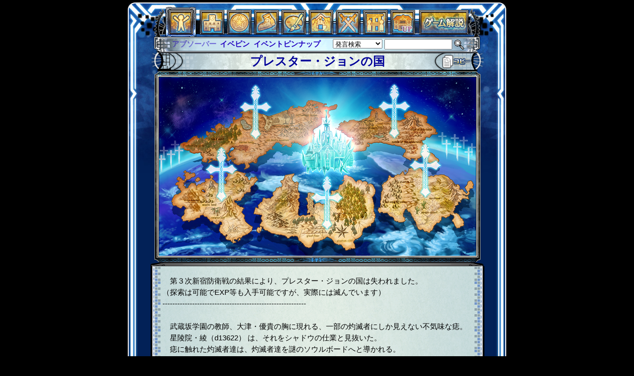

--- FILE ---
content_type: text/html; charset=UTF-8
request_url: http://tw4.jp/gate/scenario/23
body_size: 4147
content:
<!DOCTYPE html>
<html lang="ja">

<head>
  
  <!-- TW4 Google Analytics -->
<script async src="https://www.googletagmanager.com/gtag/js?id=G-F4RYMRLD71"></script>
<script>
  window.dataLayer = window.dataLayer || [];
  function gtag(){dataLayer.push(arguments);}
  gtag('js', new Date());

  gtag('config', 'G-F4RYMRLD71');
</script>
  <meta charset="utf-8">
  <meta http-equiv="X-UA-Compatible" content="IE=edge">
  <meta name="viewport" content="width=680,maximum-scale=1.0">
      <title>ブレイズゲート - サイキックハーツ</title>
    <link href="http://tw4.jp/css/tw4.css?1742966275" rel="stylesheet">
  <script src="http://tw4.jp/js/jquery.js?1332359194"></script>
  <script src="http://tw4.jp/js/spin.js?1742966747"></script>
  <script src="http://tw4.jp/js/jquery.spin.js?1742966746"></script>
  <script src="http://tw4.jp/js/jquery.tmpl.js?1544332631"></script>
  <script src="http://tw4.jp/js/underscore.js?1354646881"></script>
  <script src="http://tw4.jp/js/backbone.js?1363781635"></script>
  <script src="http://tw4.jp/js/util.js?1742966275"></script>
  <script src="http://tw4.jp/js/util.pager.js?1742966275"></script>
  <script src="http://tw4.jp/js/tw4.js?1742966275"></script>
  <script src="http://tw4.jp/js/common.js?1742966275"></script>
  <script>
  window.App         = window.App || {};
  window.App.baseURI = 'http://tw4.jp/';
  </script>
  
<link href="http://tw4.jp/css/jquery.jgrowl.css?1731029178" rel="stylesheet">
<script src="http://tw4.jp/js/jquery.jgrowl.js?1731029178"></script>
<script src="http://tw4.jp/js/tw4.gate.js?1742966275"></script>
<style>
.party{
  width : 357px;
  border : 2px solid #883300;
  float : left;
}
.party div.header{
  background-color : #FFDEAD;
  border-bottom : 2px solid #883300;
}
.member{
  font-size : 13px;
}
.member div.stand{
  width: 50px;
  display: inline-block;
  vertical-align:top;
}
.member div.icon{
  width: 50px;
  display: inline-block;
  vertical-align:top;
}
.member div.info{
  width: 200px;
  display: inline-block;
}

.entry{
  width : 230px;
  float : right;
}
.entry div.info{
  float : left;
  font-size : 13px;
}
.report div.icon{
  float : left;
  width : 55px;
}
.report div.full-name{
  float : left;
}
.report div.reporting-dt{
  float : right;
}
.report div.comment{
  margin-left : 55px;
  clear : left;
}

tr.even{
  background-color : #EEEEEE;
}

.not_get_exp_mode {
  color : #ba2208;
}

</style>
<script>
  $(function(){
    $('#pay-submit').on('click', function(){
              $('#pay-form').submit();
          });

    $(document).on('submit', function() {
      $(this).find('input[type=submit], button[type=submit]').prop('disabled', true);
    });
  });
</script>

<!-- 探索報告 {{{ -->
<script type="text/template" id="report-template">
  <table width="100%" class="fixed-table tweet-content" data-tweet-id="">
  <tbody>
      <tr>
        <td width="64" style="vertical-align: top">
        {% if (icon_url) { %}
          <img class="left" height="50" width="50" src="{{icon_url}}">
        {% } %}
        </td>
        <td>
          <div class="float_left">
          <a href="http://tw4.jp/another/status/{{character_id}} ">
          <b>{{full_name}}</b>
          </a>({{byname}}・{{character_id}})
          </div>
          <div style="text-align: right">
          <small style="color: #868783">{{reporting_dt}}</small>
          </div>
          <p class="clear">{{message}}</p>
        </td>
      </tr>
    </tbody>
  </table>
  <hr class="clear">
</script>
<script>
  App.scenario_id = 23;
</script>
<!-- 探索報告 }}} -->
<script type="text/template" id="ranking-template">
<table style="width: 100%">
<tbody>
{% for(var i=0;i < ranking_length; i++) {  %}
{% var character = ranking[i]; %}
{% if (rank_abs != character.abs_longest) { %}
{% rank_abs_count = rank_abs_count + 1; %}
{% rank_count = rank_abs_count; %}
{% rank_abs = character.abs_longest; %}
{% } else { %}
{% rank_abs_count = rank_abs_count + 1; %}
{% } %}
 
  <tr {% if (parseInt(i)%2 == 1)  { %} class="even"{% } %}>
   <td style="padding: 0 0.5em; white-space: nowrap">{{rank_count}}</td>
    <td><img src="{{character.slayer_card_url}}" width="50"></td>
    <td style="padding: 0 0.5em"><img src="{{character.icon_url}}" width="50" height="50"></td>
    <td style="width: 100%; vertical-align: top">
      <p>
      <a href="http://tw4.jp/another/status/{{character.normalize_id}}">
        <strong>{{character.name}}</strong>
      </a>
      （{{character.byname}}・{{character.normalize_id}}）
      </p>
        {% if (!(character.comment == null || character.comment == undefined || character.comment == '')) { %}
        <p><strong>『{{character.comment}}』</strong></p> {% } %}
        {% if (!(character.position == null || character.position == undefined || character.position== '')) {  %}
          <p>レベル{{character.level}}{{character.position}}　{{character.job}}</p>
        {% } else { %}
          <p>レベル{{character.level}}　{{character.job}}</p>
        {% } %}
    </td>
    <td style="padding: 0 0.5em; text-align: right; white-space: nowrap">{{character.longest}}</td>
  </tr>
{% } %}
</tbody>
</table>

</script>

  
</head>

<body>




<noscript>
  <div class="error-message">
    <p>JavaScriptが無効になっているためページを正しく表示することができません。</p>
    <p>JavaScriptを有効にしてご覧下さい。</p>
  </div>
</noscript>

<!--[if lt IE 8 ]>
  <div class="error-message">
    <p>お使いのブラウザではページを正しく表示することができません。</p>
    <p>ブラウザを最新版に更新してご覧下さい。</p>
  </div>
<![endif]-->

<div class="bg_card">
  <div class="bg_card_head"></div>
  <div class="card">
        <ul class="shortcut">
      <li>
        <a href="http://tw4.jp/character/status" title="ステータス画面">
          <img src="http://cdn.tw4.jp/html/img/parts/icon01.png" height="50" width="50" alt="ステータス画面" />
        </a>
      </li>
      <li>
        <a href="http://tw4.jp/main" title="メインページ">
          <img src="http://cdn.tw4.jp/html/img/parts/icon02.png" height="50" width="50" alt="メインページ" />
        </a>
      </li>
      <li>
        <a href="http://tw4.jp/payment/" title="課金">
          <img src="http://cdn.tw4.jp/html/img/parts/icon03.png" height="50" width="50" alt="課金" />
        </a>
      </li>
      <li>
        <a href="http://tw4.jp/adventure/" title="教室">
          <img src="http://cdn.tw4.jp/html/img/parts/icon04.png" height="50" width="50" alt="教室" />
        </a>
      </li>
      <li>
        <a href="http://tw4.jp/gallery/" title="美術室">
          <img src="http://cdn.tw4.jp/html/img/parts/icon05.png" height="50" width="50" alt="美術室" />
        </a>
      </li>
      <li>
        <a href="http://tw4.jp/gate/" title="ブレイズゲート">
          <img src="http://cdn.tw4.jp/html/img/parts/icon06.png" height="50" width="50" alt="ブレイズゲート" />
        </a>
      </li>
      <li>
        <a href="http://tw4.jp/arena/" title="ライブハウス">
          <img src="http://cdn.tw4.jp/html/img/parts/icon07.png" height="50" width="50" alt="ライブハウス" />
        </a>
      </li>
      <li>
        <a href="http://tw4.jp/club/" title="クラブ活動">
          <img src="http://cdn.tw4.jp/html/img/parts/icon08.png" height="50" width="50" alt="クラブ活動" />
        </a>
      </li>
      <li>
        <a href="http://tw4.jp/train/" title="旧校舎">
          <img src="http://cdn.tw4.jp/html/img/parts/icon09.png" height="50" width="50" alt="旧校舎" />
        </a>
      </li>
      <li>
        <a href="http://tw4.jp/html/world/01index.html" title="ゲーム解説">
          <img src="http://cdn.tw4.jp/html/img/parts/icon10.png" height="50" width="100" alt="ゲーム解説" />
        </a>
      </li>
    </ul>
    
        <div class="main_t1">
      <form method="GET" action="http://tw4.jp/search/" class="search_form float_right">
        <select name="search_type" class="search_type">
<option value="all" class="search_type option">発言検索</option>
<option value="friend" class="search_type option">お友達の発言</option>
<option value="self" class="search_type option">自分の発言</option>
<option value="news" class="search_type option">お知らせ</option>
<option value="google_text" class="search_type option">公式文章</option>
<option value="google_character" class="search_type option">キャラ検索</option>
</select>

                  <input type="text" class="search_text" name="q" size="15">
                <button type="submit" class="search"></button>
      </form>
            <ul class="hotword nowrap"></ul>
          </div>
    
    







<div class="main_t2">
  <h1>プレスター・ジョンの国</h1>
</div>

<div class="img_360">
  <img src="http://tw4.jp/img/entry/gate/scenario/23.png?20140624093346">
</div>

<div class="main_head"></div>
<div class="main">

　第３次新宿防衛戦の結果により、プレスター・ジョンの国は失われました。<br />
（探索は可能でEXP等も入手可能ですが、実際には滅んでいます）<br />
----------------------------------------------------------<br />
<br />
　武蔵坂学園の教師、大津・優貴の胸に現れる、一部の灼滅者にしか見えない不気味な痣。<br />
　星陵院・綾（d13622）	は、それをシャドウの仕業と見抜いた。<br />
　痣に触れた灼滅者達は、灼滅者達を謎のソウルボードへと導かれる。<br />
<br />
　そのソウルボードこそ、「プレスター・ジョンの国」。<br />
　それは、かつて西欧の人々が夢見た理想国の名を冠された巨大なソウルボードであった。<br />
　夢と現実の狭間にたゆたうソウルボードに灼滅者達が見るものは、かつて倒した強敵達の姿！？<br />
　プレスター・ジョンの国の『中枢』へ辿り着き、優貴先生を救え！<br />
<br />
※このブレイズゲートは「サイキックハーツRPG新学期サプリメント スレイヤーデイズ」購入者特典です。<br />
　スレイヤーデイズに付属するハガキを送ることで、このブレイズゲートのデスマーチ・デスデスマーチをプレイできるようになります。<br />
　なお、FLASH版は存在しません。<br />
　★通販でご購入いただいた皆様は、既にプレイ可能となっております。
<hr>

  
  <div class="entry">
              シナリオを探索するにはログインが必要です。<br />

        
        <div class="info">
      種別：TRPG購入者用ブレイズゲート<br />
      公開日：2014年07月01日<br />
            総制覇数：728718<br />
      最長：0<br />
                      </div>
  </div>
</div>
<div class="main_foot"></div>


  <ul class="tabs">
          <li class="tab"><a href="#quest-reporting"><span class="title">探索報告</span></a></li>
          <li class="tab"><a href="#earliest-ranking"><span class="title">最短ランキング</span></a></li>
          <li class="tab"><a href="#maximal-ranking"><span class="title">最長ランキング</span></a></li>
      </ul>

      <div class="tab-content" id="quest-reporting" style="display: none">
      <div class="main">
                  <div class="tweets">
</div>
<div class="more">
  <a href="#">もっと見る</a>
</div>

              </div>
      <div class="main_foot"></div>
    </div>
      <div class="tab-content" id="earliest-ranking" style="display: none">
      <div class="main">
                  <p>
  <strong><a href="http://tw4.jp/gate/ranking_shortest">→総合最短ランキング</a></strong>
</p>
<hr>
<div id="earliest-ranking-div"></div>

              </div>
      <div class="main_foot"></div>
    </div>
      <div class="tab-content" id="maximal-ranking" style="display: none">
      <div class="main">
                  <p>
  <strong><a href="http://tw4.jp/gate/ranking_longest">→総合最長ランキング</a></strong>
</p>
<hr>
<div id="maximal-ranking-div"></div>

              </div>
      <div class="main_foot"></div>
    </div>
  


  </div>
  <div class="card_foot">
    <a href="#" class="return">
      <img src="http://cdn.tw4.jp/html/img/parts/btn_pagetop.png" height="36" width="90" alt="ページトップへ" />
    </a>
  </div>
  <div class="bg_card_foot"></div>
</div>
</body>
</html>



--- FILE ---
content_type: text/css
request_url: http://tw4.jp/css/tw4.css?1742966275
body_size: 14054
content:
html{overflow-y:scroll}body{color:#000;background:center top repeat-y #000;margin:5px 0 20px;padding:0 0 2px;font:13px "ヒラギノ角ゴ Pro W3","Hiragino Kaku Gothic Pro","メイリオ",Meiryo,Osaka,"ＭＳ Ｐゴシック","MS P Gothic",sans-serif;line-height:23px;text-align:center;-webkit-text-size-adjust:none;width:100%;overflow-x:hidden;min-width:680px}a{text-decoration:none}a:link{color:#2200C1}a:visited{color:#551A8B}a:hover{color:#063}p{margin:0}center,div,form,img,table,td,th{margin:0;padding:0;border:none}table{border-collapse:collapse;empty-cells:show}table.bdr,table.border{border-collapse:separate;border-spacing:0;empty-cells:show}.margin_center{margin-left:auto;margin-right:auto}.float_right{float:right}.float_left,table.left{float:left}.clear,.float_clear{clear:both}.none{color:#000}h1,h2{color:#009;margin:0;text-align:center;clear:both}h3,h4{color:#ba2208;font-weight:700}.free{overflow-x:auto;overflow-y:hidden}.bg_td{background:#ffefc4}.bg_th,table.border>tbody>tr>th,table.border>thead>tr>th{background:#ffdead}.clearfix:after{content:"";display:block;clear:both}.border{border:2px solid #830;padding:3px}h1,h2,h3,h4,table.border{padding:0}.fixed-table{table-layout:fixed}.paragraph{text-indent:1em}.hide{display:none}h1{font-size:24px;font-weight:700;line-height:40px}h2{font-size:18px;font-weight:700;line-height:32px}h3{font-size:20px;margin:8px 0 3px}.bg_card,h4{font-size:15px}h4{margin:0}#main-login-form label{display:block;width:100%}#main-login-form label span{display:inline-block;width:45%}#main-login-form label input{display:inline-block;width:50%}table.border{margin:3px 0;border-top:#830 2px solid;border-right:none;border-bottom:none;border-left:#830 2px solid;word-break:break-all}table.border>tbody>tr>td,table.border>tbody>tr>th,table.border>thead>tr>th{border-top:none;border-right:#830 2px solid;border-bottom:#830 2px solid;border-left:none;vertical-align:middle;padding:3px}table tbody tr td.noborder{border:none}table.bdr{border-top:#830 2px solid;border-right:none;border-bottom:none;border-left:#830 2px solid}table.bdr td,table.bdr th{border-top:none;border-right:#830 2px solid;border-bottom:#830 2px solid;border-left:none;vertical-align:middle}table.left{margin:3px 10px 3px 0}table.right{float:right;margin:3px 0 3px 10px}table.menu{height:29px;margin:3px 0;padding:0;border:none}div.caution,div.notice{display:inline-block;margin:3px auto;padding:3px}table.menu td.bgbtn{width:240px;color:#fff;background:url(../img/illust/ill_icon_no.gif) right top no-repeat;text-align:center}.tabs,hr{width:100%}div.notice{border:2px solid #830;background:0 top repeat-y #eaf2f8}div.caution{border:2px solid red}ol,ol.nowrap,ul,ul.nowrap{margin:0;padding:0;list-style:none}div.double{border-style:double;border-width:6px}.main .more,img.border{border:2px solid #830}ol.nowrap li,ul.nowrap li{display:inline;white-space:nowrap}img.left{float:left;margin:3px 10px 3px 0}img.right{float:right;margin:3px 0 3px 10px}hr{background:#adb2ff;height:1px;border:none;margin:10px auto}div.img01,hr.img01{background:url(../img/parts/line_blue.png) center center no-repeat;border:none;height:13px;margin:10px auto}@media screen and (max-width:764px){.bg_card{margin:0}}.bg_card{background:url(../img/parts/bg_body.jpg) center top repeat-y #000;color:#000;left:50%;line-height:18px;margin:0 0 0 -382px;position:relative;text-align:left;width:764px;z-index:10}.bg_card_foot,.bg_card_head{left:0;width:764px;height:350px;z-index:10}.bg_card_head{position:absolute;top:0;background:url(../img/parts/bg_card_head.jpg) center top no-repeat}.bg_card_foot{position:absolute;bottom:0;background:url(../img/parts/bg_card_foot.jpg) center top no-repeat}.card,.card_head{position:relative}.card{margin:0 46px;z-index:100;padding:15px 0 0;min-height:700px}.red .bg_card{background-image:url(../img/parts/bg_body_red.jpg)}.red .bg_card_head{background-image:url(../img/parts/bg_card_head_red.jpg)}.red .bg_card_foot{background-image:url(../img/parts/bg_card_foot_red.jpg)}.silver .bg_card{background-image:url(../img/parts/bg_body_silver.jpg)}.silver .bg_card_head{background-image:url(../img/parts/bg_card_head_silver.jpg)}.silver .bg_card_foot{background-image:url(../img/parts/bg_card_foot_silver.jpg)}.card_head{height:91px}.card_head .icon{position:absolute;left:11px;top:34px}.card_head .menu{position:absolute;left:64px;top:11px;width:600px;height:31px;text-align:left;padding:0 0 0 20px}.card_head .small,.card_head h1{width:554px;height:32px;padding:0}.card_head .menu img{margin:0 0 0 4px}.card_head h1{position:absolute;left:85px;top:51px;margin:0}.card_head .small{border:none;margin:0}.card_head .small td{font-size:16px;line-height:16px;font-weight:700;text-align:left;vertical-align:middle;margin:0;padding:1px 0 0 1px}.card_foot{position:relative;height:70px;text-align:center;margin-right:4px;z-index:100}.card_foot .return{position:absolute;left:50%;margin-left:-45px;width:90px;bottom:0}.card_foot .t-walker{position:absolute;top:67px;left:450px}.img_360{position:relative;background:url(../img/parts/ill_frame_tw4.png);width:640px;height:360px;padding:13px 9px 12px;margin:0 8px}.img_360 .arasuji{position:absolute;left:516px;top:348px}.img_480,.img_537,.img_auto{position:relative;width:640px;margin:0 8px}.img_480{background:url(../img/parts/bg_img_480.png);height:480px;padding:13px 9px 12px}.img_537{background:url(../img/parts/ill_frame_tw4_537.png);height:537px;padding:13px 9px 12px}.img_auto,.tab{background-clip:padding-box}.img_auto,.img_auto:after{background-image:url(../img/parts/bg_img_800.png)}.img_auto{padding:12px 9px 0;border-bottom:13px solid transparent}.img_auto:after{content:"";position:absolute;bottom:-13px;left:0;right:0;height:13px;background-position:bottom}.img_180,.img_800{position:relative;width:640px;padding:13px 9px 12px;margin:0 8px}.img_800{background:url(../img/parts/bg_img_800.png);height:800px}.img_180{background:url(../img/parts/bg_img_180.png);height:180px}.img_360 .story,.img_480 .story{position:absolute;right:18px;bottom:17px;border:none}.red .img_360{background:url(../img/parts/ill_frame_tw4_red.png)}.red .img_480{background:url(../img/parts/bg_img_480_red.png)}.red .img_800{background:url(../img/parts/bg_img_800_red.png)}.red .img_180{background:url(../img/parts/bg_img_180_red.png)}.silver .img_360{background:url(../img/parts/ill_frame_tw4_silver.png)}.silver .img_480{background:url(../img/parts/bg_img_480_silver.png)}.silver .img_800{background:url(../img/parts/bg_img_800_silver.png)}.silver .img_180{background:url(../img/parts/bg_img_180_silver.png)}.charname{position:relative;background:url(../img/parts/bg_chr.png) center top no-repeat;height:40px;overflow:hidden}.charname h2{color:#000;font-size:17px;margin:10px 0 100px}.main,.main640,.main670,.main_t1{font-size:15px;text-align:left;position:relative;overflow:hidden}.shortcut{list-style:none;margin:0 0 0 36px;padding:0}.shortcut li{float:left;margin:0 0 0 5px;padding:0}.shortcut li:first-child{margin:0 8px 0 0}.shortcut li:last-child{margin:0 0 0 8px}.main,.main640,.main670{line-height:23px;color:#000;background:url(../img/parts/mb_0.png) 0 top repeat-y;clear:both;width:626px;padding:18px 24px}.main_t1{line-height:30px;color:#000;background:url(../img/parts/s_back2.png);clear:both;width:594px;height:30px;padding:0 32px;margin:0 auto}.main_t2{position:relative;font-size:22px;font-weight:700;line-height:40px;text-align:center;color:#000;background:url(../img/parts/mb_t2.png);clear:both;width:530px;height:40px;padding:0 72px;overflow:hidden}.main_t3{position:relative;font-size:15px;font-weight:700;line-height:26px;text-align:left;color:#000;background:url(../img/parts/mb_t3.png);clear:both;width:530px;height:26px;padding:0 72px;overflow:hidden}.centering{text-align:center;margin-left:auto;margin-right:auto}.main_stname{display:table;position:relative;font-size:16px;line-height:10px;font-weight:700;text-align:left;color:#000;background:url(../img/parts/mb_stname.png) no-repeat;clear:both;padding:5px 72px;overflow:hidden}.main .more,.main640 .st_menu,.pagination,.pagination-centered{text-align:center}.main640{width:640px;padding:0 16px}.main670{width:670px;padding:0 1px}.main_head{position:relative;background:url(../img/parts/mb_t.png) center top no-repeat;height:9px}.main_foot{position:relative;background:url(../img/parts/mb_b.png) center top no-repeat;height:20px}.main_head.bg2{background:url(../img/parts/bg_main_head2.jpg) center top no-repeat #fcecb8}.main_foot.bg2{background:url(../img/parts/mb_b.png) center top no-repeat #fcecb8}.main.bg2{background:url(../img/parts/bg_main2.jpg) 0 top repeat-y #fcecb8}.main_head_img{position:relative;background:url(../img/parts/bg_main_head_img.jpg) center top no-repeat;height:24px}.main_foot_img{position:relative;background:url(../img/parts/bg_main_foot_img.jpg) center top no-repeat;height:26px}.main640 .st_menu{width:640px;margin:0 auto}.main640 .st_menu img{margin:3px 0}.red .main,.red .main640,.red .main670{background-image:url(../img/parts/mb_0_red.png)}.red .main_t1{background-image:url(../img/parts/s_back2_red.png)}.red .main_t2{background-image:url(../img/parts/mb_t2_red.png)}.red .main_t3{background-image:url(../img/parts/mb_t3_red.png)}.red .main_stname{background-image:url(../img/parts/mb_stname_red.png)}.silver .main,.silver .main640,.silver .main670{background-image:url(../img/parts/mb_0_silver.png)}.silver .main_t1{background-image:url(../img/parts/s_back2_silver.png)}.silver .main_t2{background-image:url(../img/parts/mb_t2_silver.png)}.silver .main_t3{background-image:url(../img/parts/mb_t3_silver.png)}.silver .main_stname{background-image:url(../img/parts/mb_stname_silver.png)}.main .more{color:#ba2208;padding:.5em 0}.main .more a{display:block;margin:-.5em 0;padding:.5em 0}.main .more a:hover{background-color:#ffdead}.pagination{padding:0;font-style:normal;font-size:12px;list-style:none;height:36px;margin:18px 0;clear:both}.pagination ul{display:inline-block;margin-left:0;margin-bottom:0;padding-left:0;padding-right:0;-webkit-border-radius:3px;-moz-border-radius:3px;border-radius:3px;-webkit-box-shadow:0 1px 2px rgba(0,0,0,.05);-moz-box-shadow:0 1px 2px rgba(0,0,0,.05);box-shadow:0 1px 2px rgba(0,0,0,.05)}.pagination li{display:inline}.pagination a,.pagination span{float:left;padding:0 8px;line-height:34px;text-decoration:none;border:1px solid #ddd;border-left-width:0}.pagination .active a,.pagination a:hover{background-color:#f5f5f5}.pagination .active a{font-weight:700;color:#999;cursor:default}.pagination .disabled a,.pagination .disabled a:hover{color:#999;background-color:transparent;cursor:default}#copy-button,.collection-elements,.collection-title th,.search{cursor:pointer}.pagination li:first-child a,.pagination li:first-child span{border-left-width:1px;-webkit-border-radius:3px 0 0 3px;-moz-border-radius:3px 0 0 3px;border-radius:3px 0 0 3px}.pagination li:last-child a{-webkit-border-radius:0 3px 3px 0;-moz-border-radius:0 3px 3px 0;border-radius:0 3px 3px 0}.pagination-right{text-align:right}.pager{margin-left:0;margin-bottom:18px;list-style:none;text-align:center}.pager:after,.pager:before{display:table;content:""}.pager:after{clear:both}.pager li{display:inline}.pager a{display:inline-block;padding:5px 14px;background-color:#fff;border:1px solid #ddd;-webkit-border-radius:15px;-moz-border-radius:15px;border-radius:15px}.pager a:hover{text-decoration:none;background-color:#f5f5f5}.pager .next a{float:right}.pager .previous a{float:left}.collection-title th{text-align:left}#popup,.center,.tab{text-align:center}.tabs{display:table}.tab{display:table-cell;white-space:nowrap;background-image:url(../img/parts/2tab_b.png);background-position:-32px 0;font-weight:700;height:28px;padding:0;border-left:12px solid transparent;border-right:12px solid transparent;z-index:0}.space,.tab a{display:block}.tab.active{background-image:url(../img/parts/2tab.png)}.tab a{color:#000;position:relative;height:28px;line-height:30px}.tab a:after,.tab a:before{content:'';position:absolute;background-image:url(../img/parts/5tab_b.png);top:0;width:32px;height:28px}.tab.active a:after,.tab.active a:before{content:"\20";background-image:url(../img/parts/5tab.png)}.tab a:before{left:-12px;background-position:left}.tab a:after{right:-12px;background-position:right}.tab .title{position:relative;z-index:2}.tab.new .title:after{position:absolute;content:url(../img/smart/newicon.jpg);z-index:2}.tab-content>.main{min-height:480px}.red .tab{background-image:url(../img/parts/2tab_b_red.png)}.red .tab.active{background-image:url(../img/parts/2tab_red.png)}.red .tab a:after,.red .tab a:before{background-image:url(../img/parts/5tab_b_red.png)}.red .tab.active a:after,.red .tab.active a:before{content:"\20";background-image:url(../img/parts/5tab_red.png)}.silver .tab{background-image:url(../img/parts/2tab_b_silver.png)}.silver .tab.active{background-image:url(../img/parts/2tab_silver.png)}.silver .tab a:after,.silver .tab a:before{background-image:url(../img/parts/5tab_b_silver.png)}.silver .tab.active a:after,.silver .tab.active a:before{content:"\20";background-image:url(../img/parts/5tab_silver.png)}.space{width:624px;margin:0 70px;padding:0;overflow:hidden}.hotword{overflow:hidden;font-weight:700}.hotword>li{margin:0 .25em}.error-message,.message,.success-message{margin-bottom:1.5em;padding:.5em}.ils_introduce{background:#9ac}.ils_sample{background:#bf9}.ils_point{color:#c04}.search{display:inline-block;vertical-align:middle;width:20px;height:20px;border:none;background:url(../img/parts/roop.png) left top no-repeat}.message{font-size:12px;color:#00f;border:1px solid #00f}.error-message{color:red;border:1px solid red}.success-message{color:#00f;border:1px solid #00f}.help{color:#868783}p.help{margin-left:1em}.error{color:#BA2208}#copy-button{position:absolute;right:13px;top:1px;width:90px;height:40px}.copy-text-tag{position:absolute;left:-9999px;top:-9999px}#popup{display:none;position:absolute;right:28%;top:-120%;width:300px;height:35px;margin-top:50px;background-color:#E7F1ED;border-radius:5px;font-size:15px;border:1px solid}

--- FILE ---
content_type: application/javascript
request_url: http://tw4.jp/js/jquery.spin.js?1742966746
body_size: 643
content:
!function(n){if("object"==typeof exports)n(require("jquery"),require("spin.js"));else if("function"==typeof define&&define.amd)define(["jquery","spin"],n);else{if(!window.Spinner)throw new Error("Spin.js not present");n(window.jQuery,window.Spinner)}}(function(n,e){n.fn.spin=function(i,s){return this.each(function(){var r=n(this),t=r.data();t.spinner&&(t.spinner.stop(),delete t.spinner),i!==!1&&(i=n.extend({color:s||r.css("color")},n.fn.spin.presets[i]||i),t.spinner=new e(i).spin(this))})},n.fn.spin.presets={tiny:{lines:8,length:2,width:2,radius:3},small:{lines:8,length:4,width:3,radius:5},large:{lines:10,length:8,width:4,radius:8}}});

--- FILE ---
content_type: application/javascript
request_url: http://tw4.jp/js/jquery.tmpl.js?1544332631
body_size: 5863
content:
!function(t){"function"==typeof define&&define.amd?define(["jquery"],t):t(jQuery)}(function(t){function e(e,n,l,a){var r={data:a||0===a||a===!1?a:n?n.data:{},_wrap:n?n._wrap:null,tmpl:null,parent:n||null,nodes:[],calls:u,nest:c,wrap:f,html:m,update:s};return e&&t.extend(r,e,{nodes:[],parent:n}),l&&(r.tmpl=l,r._ctnt=r._ctnt||r.tmpl(t,r),r.key=++w,(T.length?g:y)[w]=r),r}function n(e,a,r){var i,p=r?t.map(r,function(t){return"string"==typeof t?e.key?t.replace(/(<\w+)(?=[\s>])(?![^>]*_tmplitem)([^>]*)/g,"$1 "+_+'="'+e.key+'" $2'):t:n(t,e,t._ctnt)}):e;return a?p:(p=p.join(""),p.replace(/^\s*([^<\s][^<]*)?(<[\w\W]+>)([^>]*[^>\s])?\s*$/,function(e,n,a,r){i=t(a).get(),o(i),n&&(i=l(n).concat(i)),r&&(i=i.concat(l(r)))}),i?i:l(p))}function l(e){var n=document.createElement("div");return n.innerHTML=e,t.makeArray(n.childNodes)}function a(e){return new Function("jQuery","$item","var $=jQuery,call,__=[],$data=$item.data;with($data){__.push('"+t.trim(e).replace(/([\\'])/g,"\\$1").replace(/[\r\t\n]/g," ").replace(/\$\{([^\}]*)\}/g,"{{= $1}}").replace(/\{\{(\/?)(\w+|.)(?:\(((?:[^\}]|\}(?!\}))*?)?\))?(?:\s+(.*?)?)?(\(((?:[^\}]|\}(?!\}))*?)\))?\s*\}\}/g,function(e,n,l,a,r,p,o){var u,c,f,m=t.tmpl.tag[l];if(!m)throw"Unknown template tag: "+l;return u=m._default||[],p&&!/\w$/.test(r)&&(r+=p,p=""),r?(r=i(r),o=o?","+i(o)+")":p?")":"",c=p?r.indexOf(".")>-1?r+i(p):"("+r+").call($item"+o:r,f=p?c:"(typeof("+r+")==='function'?("+r+").call($item):("+r+"))"):f=c=u.$1||"null",a=i(a),"');"+m[n?"close":"open"].split("$notnull_1").join(r?"typeof("+r+")!=='undefined' && ("+r+")!=null":"true").split("$1a").join(f).split("$1").join(c).split("$2").join(a||u.$2||"")+"__.push('"})+"');}return __;")}function r(e,l){e._wrap=n(e,!0,t.isArray(l)?l:[h.test(l)?l:t(l).html()]).join("")}function i(t){return t?t.replace(/\\'/g,"'").replace(/\\\\/g,"\\"):null}function p(t){var e=document.createElement("div");return e.appendChild(t.cloneNode(!0)),e.innerHTML}function o(n){function l(n){function l(t){t+=u,i=c[t]=c[t]||e(i,y[i.parent.key+u]||i.parent)}var a,r,i,p,o=n;if(p=n.getAttribute(_)){for(;o.parentNode&&1===(o=o.parentNode).nodeType&&!(a=o.getAttribute(_)););a!==p&&(o=o.parentNode?11===o.nodeType?0:o.getAttribute(_)||0:0,(i=y[p])||(i=g[p],i=e(i,y[o]||g[o]),i.key=++w,y[w]=i),k&&l(p)),n.removeAttribute(_)}else k&&(i=t.data(n,"tmplItem"))&&(l(i.key),y[i.key]=i,o=t.data(n.parentNode,"tmplItem"),o=o?o.key:0);if(i){for(r=i;r&&r.key!=o;)r.nodes.push(n),r=r.parent;delete i._ctnt,delete i._wrap,t.data(n,"tmplItem",i)}}var a,r,i,p,o,u="_"+k,c={};for(i=0,p=n.length;i<p;i++)if(1===(a=n[i]).nodeType){for(r=a.getElementsByTagName("*"),o=r.length-1;o>=0;o--)l(r[o]);l(a)}}function u(t,e,n,l){return t?void T.push({_:t,tmpl:e,item:this,data:n,options:l}):T.pop()}function c(e,n,l){return t.tmpl(t.template(e),n,l,this)}function f(e,n){var l=e.options||{};return l.wrapped=n,t.tmpl(t.template(e.tmpl),e.data,l,e.item)}function m(e,n){var l=this._wrap;return t.map(t(t.isArray(l)?l.join(""):l).filter(e||"*"),function(t){return n?t.innerText||t.textContent:t.outerHTML||p(t)})}function s(){var e=this.nodes;t.tmpl(null,null,null,this).insertBefore(e[0]),t(e).remove()}var d,$=t.fn.domManip,_="_tmplitem",h=/^[^<]*(<[\w\W]+>)[^>]*$|\{\{\! /,y={},g={},v={key:0,data:{}},w=0,k=0,T=[];t.each({appendTo:"append",prependTo:"prepend",insertBefore:"before",insertAfter:"after",replaceAll:"replaceWith"},function(e,n){t.fn[e]=function(l){var a,r,i,p,o=[],u=t(l),c=1===this.length&&this[0].parentNode;if(d=y||{},c&&11===c.nodeType&&1===c.childNodes.length&&1===u.length)u[n](this[0]),o=this;else{for(r=0,i=u.length;r<i;r++)k=r,a=(r>0?this.clone(!0):this).get(),t(u[r])[n](a),o=o.concat(a);k=0,o=this.pushStack(o,e,u.selector)}return p=d,d=null,t.tmpl.complete(p),o}}),t.fn.extend({tmpl:function(e,n,l){return t.tmpl(this[0],e,n,l)},tmplItem:function(){return t.tmplItem(this[0])},template:function(e){return t.template(e,this[0])},domManip:function(e,n,l,a){if(e[0]&&t.isArray(e[0])){for(var r,i=t.makeArray(arguments),p=e[0],o=p.length,u=0;u<o&&!(r=t.data(p[u++],"tmplItem")););r&&k&&(i[2]=function(e){t.tmpl.afterManip(this,e,l)}),$.apply(this,i)}else $.apply(this,arguments);return k=0,d||t.tmpl.complete(y),this}}),t.extend({tmpl:function(l,a,i,p){var o,u=!p;if(u)p=v,l=t.template[l]||t.template(null,l),g={};else if(!l)return l=p.tmpl,y[p.key]=p,p.nodes=[],p.wrapped&&r(p,p.wrapped),t(n(p,null,p.tmpl(t,p)));return l?("function"==typeof a&&(a=a.call(p||{})),i&&i.wrapped&&r(i,i.wrapped),o=t.isArray(a)?t.map(a,function(t){return t?e(i,p,l,t):null}):[e(i,p,l,a)],u?t(n(p,null,o)):o):[]},tmplItem:function(e){var n;for(e instanceof t&&(e=e[0]);e&&1===e.nodeType&&!(n=t.data(e,"tmplItem"))&&(e=e.parentNode););return n||v},template:function(e,n){return n?("string"==typeof n?n=a(n):n instanceof t&&(n=n[0]||{}),n.nodeType&&(n=t.data(n,"tmpl")||t.data(n,"tmpl",a(n.innerHTML))),"string"==typeof e?t.template[e]=n:n):e?"string"!=typeof e?t.template(null,e):t.template[e]||t.template(null,h.test(e)?e:t(e)):null},encode:function(t){return(""+t).split("<").join("&lt;").split(">").join("&gt;").split('"').join("&#34;").split("'").join("&#39;")}}),t.extend(t.tmpl,{tag:{tmpl:{_default:{$2:"null"},open:"if($notnull_1){__=__.concat($item.nest($1,$2));}"},wrap:{_default:{$2:"null"},open:"$item.calls(__,$1,$2);__=[];",close:"call=$item.calls();__=call._.concat($item.wrap(call,__));"},each:{_default:{$2:"$index, $value"},open:"if($notnull_1){$.each($1a,function($2){with(this){",close:"}});}"},"if":{open:"if(($notnull_1) && $1a){",close:"}"},"else":{_default:{$1:"true"},open:"}else if(($notnull_1) && $1a){"},html:{open:"if($notnull_1){__.push($1a);}"},"=":{_default:{$1:"$data"},open:"if($notnull_1){__.push($.encode($1a));}"},"!":{open:""}},complete:function(t){y={}},afterManip:function(e,n,l){var a=11===n.nodeType?t.makeArray(n.childNodes):1===n.nodeType?[n]:[];l.call(e,n),o(a),k++}})});

--- FILE ---
content_type: application/javascript
request_url: http://tw4.jp/js/tw4.gate.js?1742966275
body_size: 3706
content:
$(function(){var e=window.App=window.App||{};e.Router=Backbone.Router.extend({routes:{"":"questReporting","quest-reporting":"questReporting","quest-reporting/:scenario_id":"questReporting","earliest-ranking":"earliestRanking","earliest-ranking/:scenario_id":"earliestRanking","maximal-ranking":"maximalRanking","maximal-ranking/:scenario_id":"maximalRanking"},initialize:function(){this.tabs=(new e.TabContainerView).collection,this.quest_reporting_view=new e.QuestReportingView({collection:new e.QuestReportingCollection}),this.earliest_ranking_view=new e.EarliestRankingView({collection:new e.EarliestRankingCollection}),this.maximal_ranking_view=new e.MaximalRankingView({collection:new e.MaximalRankingCollection})},questReporting:function(){this.tabs.active("quest-reporting")},earliestRanking:function(){this.tabs.active("earliest-ranking"),this.earliest_ranking_view.fetch()},maximalRanking:function(){this.tabs.active("maximal-ranking"),this.maximal_ranking_view.fetch()}}),e.EarliestRankingCollection=Backbone.Collection.extend({url:e.baseURI+"api/gate/ranking/1/"+e.scenario_id}),e.EarliestRankingView=Backbone.View.extend({el:$("#earliest-ranking-div"),is_loaded:!1,template:_.template($("#ranking-template").html()),initialize:function(){},render:function(){this.collection.each(function(e){var t=$(this.template(e.attributes));this.$el.html(t)},this)},fetch:function(){!1===this.is_loaded&&(this.$el.spin(),this.collection.on("reset",this.render,this),this.collection.fetch({reset:!0}),this.is_loaded=!0)}}),e.MaximalRankingCollection=Backbone.Collection.extend({url:e.baseURI+"api/gate/ranking/0/"+e.scenario_id}),e.MaximalRankingView=Backbone.View.extend({el:$("#maximal-ranking-div"),is_loaded:!1,initialize:function(){},template:_.template($("#ranking-template").html()),render:function(){this.collection.each(function(e){var t=$(this.template(e.attributes));this.$el.html(t)},this)},fetch:function(){!1===this.is_loaded&&(this.$el.spin(),this.collection.on("reset",this.render,this),this.collection.fetch({reset:!0}),this.is_loaded=!0)}}),e.QuestReportingCollection=Backbone.Collection.extend({url:e.baseURI+"api/gate/reports/"+e.scenario_id}),e.QuestReportingView=Backbone.View.extend({el:$("#quest-reporting"),events:{"submit form":"tweet","change select[name=icon_id]":"changeIcon","focus textarea":"focus","blur textarea":"blur","click .more a":"more"},template:_.template($("#report-template").html()),initialize:function(){this.collection.on("reset",this.render,this),this.collection.fetch({reset:!0}),this.text=new e.TextCountView({el:this.$("textarea")}).model,this.changeIcon(),this.lastCollectionLength=this.collection.length},changeIcon:function(){var e=this.$("select[name=icon_id]");this.$(".icon").attr("src",e.find(":selected").data("icon-url"))},focus:function(){this.$("textarea").attr("rows",4)},blur:function(){this.$("textarea").attr("rows",this.text.isEmpty()?1:4)},tweet:function(){var e=this.$("form"),t=this.$(".tweets"),i=e.attr("action"),n=e.serializeArray(),a=(this.collection,this.template);return $.post(i,n).success(function(e){var i=$("<div>").append(a(e)).hide();t.prepend(i),i.fadeIn()}).fail(function(e){$.jGrowl(e.responseText)}),!1},render:function(){this.collection.length<this.lastCollectionLength&&this.$(".more").fadeOut();var e=$("<div>").hide();this.lastCollectionLength=this.collection.length,this.$(".tweets").append(e),this.collection.each(function(t){e.append($(this.template(t.attributes)))},this),e.slideDown("slow")},more:function(){return this.collection.isEmpty()?this.collection.fetch({reset:!0}):this.collection.fetch({reset:!0,data:{id_offset:this.collection.last().get("id")}}),!1}}),e.router=new e.Router,Backbone.history.start()});

--- FILE ---
content_type: application/javascript
request_url: http://tw4.jp/js/jquery.jgrowl.js?1731029178
body_size: 5759
content:
!function(e){"function"==typeof define&&define.amd?define(["jquery"],e):"object"==typeof module&&module.exports?module.exports=function(t,n){return void 0===n&&(n="undefined"!=typeof window?require("jquery"):require("jquery")(t)),e(n),n}:e(jQuery)}(function(e){e.jGrowl=function(t,n){0===e("#jGrowl").length&&e('<div id="jGrowl"></div>').addClass(n&&n.position?n.position:e.jGrowl.defaults.position).appendTo(n&&n.appendTo?n.appendTo:e.jGrowl.defaults.appendTo),e("#jGrowl").jGrowl(t,n)},e.fn.jGrowl=function(t,n){if(void 0===n&&e.isPlainObject(t)&&(n=t,t=n.message),e.isFunction(this.each)){var i=arguments;return this.each(function(){void 0===e(this).data("jGrowl.instance")&&(e(this).data("jGrowl.instance",e.extend(new e.fn.jGrowl,{notifications:[],element:null,interval:null})),e(this).data("jGrowl.instance").startup(this)),e.isFunction(e(this).data("jGrowl.instance")[t])?e(this).data("jGrowl.instance")[t].apply(e(this).data("jGrowl.instance"),e.makeArray(i).slice(1)):e(this).data("jGrowl.instance").create(t,n)})}},e.extend(e.fn.jGrowl.prototype,{defaults:{pool:0,header:"",group:"",sticky:!1,position:"top-right",appendTo:"body",glue:"after",theme:"default",themeState:"highlight",corners:"10px",check:250,life:3e3,closeDuration:"normal",openDuration:"normal",easing:"swing",closer:!0,closeTemplate:"&times;",closerTemplate:"<div>[ close all ]</div>",log:function(){},beforeOpen:function(){},afterOpen:function(){},open:function(){},beforeClose:function(){},close:function(){},click:function(){},animateOpen:{opacity:"show"},animateClose:{opacity:"hide"}},notifications:[],element:null,interval:null,create:function(t,n){var i=e.extend({},this.defaults,n);"undefined"!=typeof i.speed&&(i.openDuration=i.speed,i.closeDuration=i.speed),this.notifications.push({message:t,options:i}),i.log.apply(this.element,[this.element,t,i])},render:function(t){var n=this,i=t.message,o=t.options;o.themeState=""===o.themeState?"":"ui-state-"+o.themeState;var a=e("<div/>").addClass("jGrowl-notification alert "+o.themeState+" ui-corner-all"+(void 0!==o.group&&""!==o.group?" "+o.group:"")).append(e("<button/>").addClass("jGrowl-close").html(o.closeTemplate)).append(e("<div/>").addClass("jGrowl-header").html(o.header)).append(e("<div/>").addClass("jGrowl-message").html(i)).data("jGrowl",o).addClass(o.theme).children(".jGrowl-close").bind("click.jGrowl",function(){return e(this).parent().trigger("jGrowl.beforeClose"),!1}).parent();e(a).bind("mouseover.jGrowl",function(){e(".jGrowl-notification",n.element).data("jGrowl.pause",!0)}).bind("mouseout.jGrowl",function(){e(".jGrowl-notification",n.element).data("jGrowl.pause",!1)}).bind("jGrowl.beforeOpen",function(){o.beforeOpen.apply(a,[a,i,o,n.element])!==!1&&e(this).trigger("jGrowl.open")}).bind("jGrowl.open",function(){o.open.apply(a,[a,i,o,n.element])!==!1&&("after"==o.glue?e(".jGrowl-notification:last",n.element).after(a):e(".jGrowl-notification:first",n.element).before(a),e(this).animate(o.animateOpen,o.openDuration,o.easing,function(){e.support.opacity===!1&&this.style.removeAttribute("filter"),null!==e(this).data("jGrowl")&&"undefined"!=typeof e(this).data("jGrowl")&&(e(this).data("jGrowl").created=new Date),e(this).trigger("jGrowl.afterOpen")}))}).bind("jGrowl.afterOpen",function(){o.afterOpen.apply(a,[a,i,o,n.element])}).bind("click",function(){o.click.apply(a,[a,i,o,n.element])}).bind("jGrowl.beforeClose",function(){o.beforeClose.apply(a,[a,i,o,n.element])!==!1&&e(this).trigger("jGrowl.close")}).bind("jGrowl.close",function(){e(this).data("jGrowl.pause",!0),e(this).animate(o.animateClose,o.closeDuration,o.easing,function(){e.isFunction(o.close)?o.close.apply(a,[a,i,o,n.element])!==!1&&e(this).remove():e(this).remove()})}).trigger("jGrowl.beforeOpen"),""!==o.corners&&void 0!==e.fn.corner&&e(a).corner(o.corners),e(".jGrowl-notification:parent",n.element).length>1&&0===e(".jGrowl-closer",n.element).length&&this.defaults.closer!==!1&&e(this.defaults.closerTemplate).addClass("jGrowl-closer "+this.defaults.themeState+" ui-corner-all").addClass(this.defaults.theme).appendTo(n.element).animate(this.defaults.animateOpen,this.defaults.speed,this.defaults.easing).bind("click.jGrowl",function(){e(this).siblings().trigger("jGrowl.beforeClose"),e.isFunction(n.defaults.closer)&&n.defaults.closer.apply(e(this).parent()[0],[e(this).parent()[0]])})},update:function(){e(this.element).find(".jGrowl-notification:parent").each(function(){void 0!==e(this).data("jGrowl")&&void 0!==e(this).data("jGrowl").created&&e(this).data("jGrowl").created.getTime()+parseInt(e(this).data("jGrowl").life,10)<(new Date).getTime()&&e(this).data("jGrowl").sticky!==!0&&(void 0===e(this).data("jGrowl.pause")||e(this).data("jGrowl.pause")!==!0)&&e(this).trigger("jGrowl.beforeClose")}),this.notifications.length>0&&(0===this.defaults.pool||e(this.element).find(".jGrowl-notification:parent").length<this.defaults.pool)&&this.render(this.notifications.shift()),e(this.element).find(".jGrowl-notification:parent").length<2&&e(this.element).find(".jGrowl-closer").animate(this.defaults.animateClose,this.defaults.speed,this.defaults.easing,function(){e(this).remove()})},startup:function(t){this.element=e(t).addClass("jGrowl").append('<div class="jGrowl-notification"></div>'),this.interval=setInterval(function(){var t=e(n).data("jGrowl.instance");if(void 0!==t)try{t.update()}catch(n){throw t.shutdown(),n}},parseInt(this.defaults.check,10))},shutdown:function(){try{e(this.element).removeClass("jGrowl").find(".jGrowl-notification").trigger("jGrowl.close").parent().empty()}catch(t){throw t}finally{clearInterval(this.interval)}},close:function(){e(this.element).find(".jGrowl-notification").each(function(){e(this).trigger("jGrowl.beforeClose")})}}),e.jGrowl.defaults=e.fn.jGrowl.prototype.defaults});

--- FILE ---
content_type: application/javascript
request_url: http://tw4.jp/js/backbone.js?1363781635
body_size: 18676
content:
(function(){var t,e=this,i=e.Backbone,s=[],n=s.push,r=s.slice,a=s.splice;t="undefined"!=typeof exports?exports:e.Backbone={},t.VERSION="1.0.0";var o=e._;o||"undefined"==typeof require||(o=require("underscore")),t.$=e.jQuery||e.Zepto||e.ender||e.$,t.noConflict=function(){return e.Backbone=i,this},t.emulateHTTP=!1,t.emulateJSON=!1;var h=t.Events={on:function(t,e,i){if(!c(this,"on",t,[e,i])||!e)return this;this._events||(this._events={});var s=this._events[t]||(this._events[t]=[]);return s.push({callback:e,context:i,ctx:i||this}),this},once:function(t,e,i){if(!c(this,"once",t,[e,i])||!e)return this;var s=this,n=o.once(function(){s.off(t,n),e.apply(this,arguments)});return n._callback=e,this.on(t,n,i)},off:function(t,e,i){var s,n,r,a,h,u,l,d;if(!this._events||!c(this,"off",t,[e,i]))return this;if(!t&&!e&&!i)return this._events={},this;for(a=t?[t]:o.keys(this._events),h=0,u=a.length;h<u;h++)if(t=a[h],r=this._events[t]){if(this._events[t]=s=[],e||i)for(l=0,d=r.length;l<d;l++)n=r[l],(e&&e!==n.callback&&e!==n.callback._callback||i&&i!==n.context)&&s.push(n);s.length||delete this._events[t]}return this},trigger:function(t){if(!this._events)return this;var e=r.call(arguments,1);if(!c(this,"trigger",t,e))return this;var i=this._events[t],s=this._events.all;return i&&l(i,e),s&&l(s,arguments),this},stopListening:function(t,e,i){var s=this._listeners;if(!s)return this;var n=!e&&!i;"object"==typeof e&&(i=this),t&&((s={})[t._listenerId]=t);for(var r in s)s[r].off(e,i,this),n&&delete this._listeners[r];return this}},u=/\s+/,c=function(t,e,i,s){if(!i)return!0;if("object"==typeof i){for(var n in i)t[e].apply(t,[n,i[n]].concat(s));return!1}if(u.test(i)){for(var r=i.split(u),a=0,o=r.length;a<o;a++)t[e].apply(t,[r[a]].concat(s));return!1}return!0},l=function(t,e){var i,s=-1,n=t.length,r=e[0],a=e[1],o=e[2];switch(e.length){case 0:for(;++s<n;)(i=t[s]).callback.call(i.ctx);return;case 1:for(;++s<n;)(i=t[s]).callback.call(i.ctx,r);return;case 2:for(;++s<n;)(i=t[s]).callback.call(i.ctx,r,a);return;case 3:for(;++s<n;)(i=t[s]).callback.call(i.ctx,r,a,o);return;default:for(;++s<n;)(i=t[s]).callback.apply(i.ctx,e)}},d={listenTo:"on",listenToOnce:"once"};o.each(d,function(t,e){h[e]=function(e,i,s){var n=this._listeners||(this._listeners={}),r=e._listenerId||(e._listenerId=o.uniqueId("l"));return n[r]=e,"object"==typeof i&&(s=this),e[t](i,s,this),this}}),h.bind=h.on,h.unbind=h.off,o.extend(t,h);var f=t.Model=function(t,e){var i,s=t||{};e||(e={}),this.cid=o.uniqueId("c"),this.attributes={},o.extend(this,o.pick(e,p)),e.parse&&(s=this.parse(s,e)||{}),(i=o.result(this,"defaults"))&&(s=o.defaults({},s,i)),this.set(s,e),this.changed={},this.initialize.apply(this,arguments)},p=["url","urlRoot","collection"];o.extend(f.prototype,h,{changed:null,validationError:null,idAttribute:"id",initialize:function(){},toJSON:function(t){return o.clone(this.attributes)},sync:function(){return t.sync.apply(this,arguments)},get:function(t){return this.attributes[t]},escape:function(t){return o.escape(this.get(t))},has:function(t){return null!=this.get(t)},set:function(t,e,i){var s,n,r,a,h,u,c,l;if(null==t)return this;if("object"==typeof t?(n=t,i=e):(n={})[t]=e,i||(i={}),!this._validate(n,i))return!1;r=i.unset,h=i.silent,a=[],u=this._changing,this._changing=!0,u||(this._previousAttributes=o.clone(this.attributes),this.changed={}),l=this.attributes,c=this._previousAttributes,this.idAttribute in n&&(this.id=n[this.idAttribute]);for(s in n)e=n[s],o.isEqual(l[s],e)||a.push(s),o.isEqual(c[s],e)?delete this.changed[s]:this.changed[s]=e,r?delete l[s]:l[s]=e;if(!h){a.length&&(this._pending=!0);for(var d=0,f=a.length;d<f;d++)this.trigger("change:"+a[d],this,l[a[d]],i)}if(u)return this;if(!h)for(;this._pending;)this._pending=!1,this.trigger("change",this,i);return this._pending=!1,this._changing=!1,this},unset:function(t,e){return this.set(t,void 0,o.extend({},e,{unset:!0}))},clear:function(t){var e={};for(var i in this.attributes)e[i]=void 0;return this.set(e,o.extend({},t,{unset:!0}))},hasChanged:function(t){return null==t?!o.isEmpty(this.changed):o.has(this.changed,t)},changedAttributes:function(t){if(!t)return!!this.hasChanged()&&o.clone(this.changed);var e,i=!1,s=this._changing?this._previousAttributes:this.attributes;for(var n in t)o.isEqual(s[n],e=t[n])||((i||(i={}))[n]=e);return i},previous:function(t){return null!=t&&this._previousAttributes?this._previousAttributes[t]:null},previousAttributes:function(){return o.clone(this._previousAttributes)},fetch:function(t){t=t?o.clone(t):{},void 0===t.parse&&(t.parse=!0);var e=this,i=t.success;return t.success=function(s){return!!e.set(e.parse(s,t),t)&&(i&&i(e,s,t),void e.trigger("sync",e,s,t))},R(this,t),this.sync("read",this,t)},save:function(t,e,i){var s,n,r,a=this.attributes;if(null==t||"object"==typeof t?(s=t,i=e):(s={})[t]=e,s&&(!i||!i.wait)&&!this.set(s,i))return!1;if(i=o.extend({validate:!0},i),!this._validate(s,i))return!1;s&&i.wait&&(this.attributes=o.extend({},a,s)),void 0===i.parse&&(i.parse=!0);var h=this,u=i.success;return i.success=function(t){h.attributes=a;var e=h.parse(t,i);return i.wait&&(e=o.extend(s||{},e)),!(o.isObject(e)&&!h.set(e,i))&&(u&&u(h,t,i),void h.trigger("sync",h,t,i))},R(this,i),n=this.isNew()?"create":i.patch?"patch":"update","patch"===n&&(i.attrs=s),r=this.sync(n,this,i),s&&i.wait&&(this.attributes=a),r},destroy:function(t){t=t?o.clone(t):{};var e=this,i=t.success,s=function(){e.trigger("destroy",e,e.collection,t)};if(t.success=function(n){(t.wait||e.isNew())&&s(),i&&i(e,n,t),e.isNew()||e.trigger("sync",e,n,t)},this.isNew())return t.success(),!1;R(this,t);var n=this.sync("delete",this,t);return t.wait||s(),n},url:function(){var t=o.result(this,"urlRoot")||o.result(this.collection,"url")||U();return this.isNew()?t:t+("/"===t.charAt(t.length-1)?"":"/")+encodeURIComponent(this.id)},parse:function(t,e){return t},clone:function(){return new this.constructor(this.attributes)},isNew:function(){return null==this.id},isValid:function(t){return this._validate({},o.extend(t||{},{validate:!0}))},_validate:function(t,e){if(!e.validate||!this.validate)return!0;t=o.extend({},this.attributes,t);var i=this.validationError=this.validate(t,e)||null;return!i||(this.trigger("invalid",this,i,o.extend(e||{},{validationError:i})),!1)}});var g=["keys","values","pairs","invert","pick","omit"];o.each(g,function(t){f.prototype[t]=function(){var e=r.call(arguments);return e.unshift(this.attributes),o[t].apply(o,e)}});var v=t.Collection=function(t,e){e||(e={}),e.url&&(this.url=e.url),e.model&&(this.model=e.model),void 0!==e.comparator&&(this.comparator=e.comparator),this._reset(),this.initialize.apply(this,arguments),t&&this.reset(t,o.extend({silent:!0},e))},m={add:!0,remove:!0,merge:!0},y={add:!0,merge:!1,remove:!1};o.extend(v.prototype,h,{model:f,initialize:function(){},toJSON:function(t){return this.map(function(e){return e.toJSON(t)})},sync:function(){return t.sync.apply(this,arguments)},add:function(t,e){return this.set(t,o.defaults(e||{},y))},remove:function(t,e){t=o.isArray(t)?t.slice():[t],e||(e={});var i,s,n,r;for(i=0,s=t.length;i<s;i++)r=this.get(t[i]),r&&(delete this._byId[r.id],delete this._byId[r.cid],n=this.indexOf(r),this.models.splice(n,1),this.length--,e.silent||(e.index=n,r.trigger("remove",r,this,e)),this._removeReference(r));return this},set:function(t,e){e=o.defaults(e||{},m),e.parse&&(t=this.parse(t,e)),o.isArray(t)||(t=t?[t]:[]);var i,s,r,h,u,c=e.at,l=this.comparator&&null==c&&e.sort!==!1,d=o.isString(this.comparator)?this.comparator:null,f=[],p=[],g={};for(i=0,s=t.length;i<s;i++)(r=this._prepareModel(t[i],e))&&((h=this.get(r))?(e.remove&&(g[h.cid]=!0),e.merge&&(h.set(r.attributes,e),l&&!u&&h.hasChanged(d)&&(u=!0))):e.add&&(f.push(r),r.on("all",this._onModelEvent,this),this._byId[r.cid]=r,null!=r.id&&(this._byId[r.id]=r)));if(e.remove){for(i=0,s=this.length;i<s;++i)g[(r=this.models[i]).cid]||p.push(r);p.length&&this.remove(p,e)}if(f.length&&(l&&(u=!0),this.length+=f.length,null!=c?a.apply(this.models,[c,0].concat(f)):n.apply(this.models,f)),u&&this.sort({silent:!0}),e.silent)return this;for(i=0,s=f.length;i<s;i++)(r=f[i]).trigger("add",r,this,e);return u&&this.trigger("sort",this,e),this},reset:function(t,e){e||(e={});for(var i=0,s=this.models.length;i<s;i++)this._removeReference(this.models[i]);return e.previousModels=this.models,this._reset(),this.add(t,o.extend({silent:!0},e)),e.silent||this.trigger("reset",this,e),this},push:function(t,e){return t=this._prepareModel(t,e),this.add(t,o.extend({at:this.length},e)),t},pop:function(t){var e=this.at(this.length-1);return this.remove(e,t),e},unshift:function(t,e){return t=this._prepareModel(t,e),this.add(t,o.extend({at:0},e)),t},shift:function(t){var e=this.at(0);return this.remove(e,t),e},slice:function(t,e){return this.models.slice(t,e)},get:function(t){if(null!=t)return this._byId[null!=t.id?t.id:t.cid||t]},at:function(t){return this.models[t]},where:function(t,e){return o.isEmpty(t)?e?void 0:[]:this[e?"find":"filter"](function(e){for(var i in t)if(t[i]!==e.get(i))return!1;return!0})},findWhere:function(t){return this.where(t,!0)},sort:function(t){if(!this.comparator)throw new Error("Cannot sort a set without a comparator");return t||(t={}),o.isString(this.comparator)||1===this.comparator.length?this.models=this.sortBy(this.comparator,this):this.models.sort(o.bind(this.comparator,this)),t.silent||this.trigger("sort",this,t),this},sortedIndex:function(t,e,i){e||(e=this.comparator);var s=o.isFunction(e)?e:function(t){return t.get(e)};return o.sortedIndex(this.models,t,s,i)},pluck:function(t){return o.invoke(this.models,"get",t)},fetch:function(t){t=t?o.clone(t):{},void 0===t.parse&&(t.parse=!0);var e=t.success,i=this;return t.success=function(s){var n=t.reset?"reset":"set";i[n](s,t),e&&e(i,s,t),i.trigger("sync",i,s,t)},R(this,t),this.sync("read",this,t)},create:function(t,e){if(e=e?o.clone(e):{},!(t=this._prepareModel(t,e)))return!1;e.wait||this.add(t,e);var i=this,s=e.success;return e.success=function(n){e.wait&&i.add(t,e),s&&s(t,n,e)},t.save(null,e),t},parse:function(t,e){return t},clone:function(){return new this.constructor(this.models)},_reset:function(){this.length=0,this.models=[],this._byId={}},_prepareModel:function(t,e){if(t instanceof f)return t.collection||(t.collection=this),t;e||(e={}),e.collection=this;var i=new this.model(t,e);return i._validate(t,e)?i:(this.trigger("invalid",this,t,e),!1)},_removeReference:function(t){this===t.collection&&delete t.collection,t.off("all",this._onModelEvent,this)},_onModelEvent:function(t,e,i,s){("add"!==t&&"remove"!==t||i===this)&&("destroy"===t&&this.remove(e,s),e&&t==="change:"+e.idAttribute&&(delete this._byId[e.previous(e.idAttribute)],null!=e.id&&(this._byId[e.id]=e)),this.trigger.apply(this,arguments))}});var _=["forEach","each","map","collect","reduce","foldl","inject","reduceRight","foldr","find","detect","filter","select","reject","every","all","some","any","include","contains","invoke","max","min","toArray","size","first","head","take","initial","rest","tail","drop","last","without","indexOf","shuffle","lastIndexOf","isEmpty","chain"];o.each(_,function(t){v.prototype[t]=function(){var e=r.call(arguments);return e.unshift(this.models),o[t].apply(o,e)}});var b=["groupBy","countBy","sortBy"];o.each(b,function(t){v.prototype[t]=function(e,i){var s=o.isFunction(e)?e:function(t){return t.get(e)};return o[t](this.models,s,i)}});var w=t.View=function(t){this.cid=o.uniqueId("view"),this._configure(t||{}),this._ensureElement(),this.initialize.apply(this,arguments),this.delegateEvents()},x=/^(\S+)\s*(.*)$/,E=["model","collection","el","id","attributes","className","tagName","events"];o.extend(w.prototype,h,{tagName:"div",$:function(t){return this.$el.find(t)},initialize:function(){},render:function(){return this},remove:function(){return this.$el.remove(),this.stopListening(),this},setElement:function(e,i){return this.$el&&this.undelegateEvents(),this.$el=e instanceof t.$?e:t.$(e),this.el=this.$el[0],i!==!1&&this.delegateEvents(),this},delegateEvents:function(t){if(!t&&!(t=o.result(this,"events")))return this;this.undelegateEvents();for(var e in t){var i=t[e];if(o.isFunction(i)||(i=this[t[e]]),i){var s=e.match(x),n=s[1],r=s[2];i=o.bind(i,this),n+=".delegateEvents"+this.cid,""===r?this.$el.on(n,i):this.$el.on(n,r,i)}}return this},undelegateEvents:function(){return this.$el.off(".delegateEvents"+this.cid),this},_configure:function(t){this.options&&(t=o.extend({},o.result(this,"options"),t)),o.extend(this,o.pick(t,E)),this.options=t},_ensureElement:function(){if(this.el)this.setElement(o.result(this,"el"),!1);else{var e=o.extend({},o.result(this,"attributes"));this.id&&(e.id=o.result(this,"id")),this.className&&(e["class"]=o.result(this,"className"));var i=t.$("<"+o.result(this,"tagName")+">").attr(e);this.setElement(i,!1)}}}),t.sync=function(e,i,s){var n=k[e];o.defaults(s||(s={}),{emulateHTTP:t.emulateHTTP,emulateJSON:t.emulateJSON});var r={type:n,dataType:"json"};if(s.url||(r.url=o.result(i,"url")||U()),null!=s.data||!i||"create"!==e&&"update"!==e&&"patch"!==e||(r.contentType="application/json",r.data=JSON.stringify(s.attrs||i.toJSON(s))),s.emulateJSON&&(r.contentType="application/x-www-form-urlencoded",r.data=r.data?{model:r.data}:{}),s.emulateHTTP&&("PUT"===n||"DELETE"===n||"PATCH"===n)){r.type="POST",s.emulateJSON&&(r.data._method=n);var a=s.beforeSend;s.beforeSend=function(t){if(t.setRequestHeader("X-HTTP-Method-Override",n),a)return a.apply(this,arguments)}}"GET"===r.type||s.emulateJSON||(r.processData=!1),"PATCH"!==r.type||!window.ActiveXObject||window.external&&window.external.msActiveXFilteringEnabled||(r.xhr=function(){return new ActiveXObject("Microsoft.XMLHTTP")});var h=s.xhr=t.ajax(o.extend(r,s));return i.trigger("request",i,h,s),h};var k={create:"POST",update:"PUT",patch:"PATCH","delete":"DELETE",read:"GET"};t.ajax=function(){return t.$.ajax.apply(t.$,arguments)};var S=t.Router=function(t){t||(t={}),t.routes&&(this.routes=t.routes),this._bindRoutes(),this.initialize.apply(this,arguments)},$=/\((.*?)\)/g,T=/(\(\?)?:\w+/g,H=/\*\w+/g,A=/[\-{}\[\]+?.,\\\^$|#\s]/g;o.extend(S.prototype,h,{initialize:function(){},route:function(e,i,s){o.isRegExp(e)||(e=this._routeToRegExp(e)),o.isFunction(i)&&(s=i,i=""),s||(s=this[i]);var n=this;return t.history.route(e,function(r){var a=n._extractParameters(e,r);s&&s.apply(n,a),n.trigger.apply(n,["route:"+i].concat(a)),n.trigger("route",i,a),t.history.trigger("route",n,i,a)}),this},navigate:function(e,i){return t.history.navigate(e,i),this},_bindRoutes:function(){if(this.routes){this.routes=o.result(this,"routes");for(var t,e=o.keys(this.routes);null!=(t=e.pop());)this.route(t,this.routes[t])}},_routeToRegExp:function(t){return t=t.replace(A,"\\$&").replace($,"(?:$1)?").replace(T,function(t,e){return e?t:"([^/]+)"}).replace(H,"(.*?)"),new RegExp("^"+t+"$")},_extractParameters:function(t,e){var i=t.exec(e).slice(1);return o.map(i,function(t){return t?decodeURIComponent(t):null})}});var I=t.History=function(){this.handlers=[],o.bindAll(this,"checkUrl"),"undefined"!=typeof window&&(this.location=window.location,this.history=window.history)},N=/^[#\/]|\s+$/g,P=/^\/+|\/+$/g,O=/msie [\w.]+/,C=/\/$/;I.started=!1,o.extend(I.prototype,h,{interval:50,getHash:function(t){var e=(t||this).location.href.match(/#(.*)$/);return e?e[1]:""},getFragment:function(t,e){if(null==t)if(this._hasPushState||!this._wantsHashChange||e){t=this.location.pathname;var i=this.root.replace(C,"");t.indexOf(i)||(t=t.substr(i.length))}else t=this.getHash();return t.replace(N,"")},start:function(e){if(I.started)throw new Error("Backbone.history has already been started");I.started=!0,this.options=o.extend({},{root:"/"},this.options,e),this.root=this.options.root,this._wantsHashChange=this.options.hashChange!==!1,this._wantsPushState=!!this.options.pushState,this._hasPushState=!!(this.options.pushState&&this.history&&this.history.pushState);var i=this.getFragment(),s=document.documentMode,n=O.exec(navigator.userAgent.toLowerCase())&&(!s||s<=7);this.root=("/"+this.root+"/").replace(P,"/"),n&&this._wantsHashChange&&(this.iframe=t.$('<iframe src="javascript:0" tabindex="-1" />').hide().appendTo("body")[0].contentWindow,this.navigate(i)),this._hasPushState?t.$(window).on("popstate",this.checkUrl):this._wantsHashChange&&"onhashchange"in window&&!n?t.$(window).on("hashchange",this.checkUrl):this._wantsHashChange&&(this._checkUrlInterval=setInterval(this.checkUrl,this.interval)),this.fragment=i;var r=this.location,a=r.pathname.replace(/[^\/]$/,"$&/")===this.root;return this._wantsHashChange&&this._wantsPushState&&!this._hasPushState&&!a?(this.fragment=this.getFragment(null,!0),this.location.replace(this.root+this.location.search+"#"+this.fragment),!0):(this._wantsPushState&&this._hasPushState&&a&&r.hash&&(this.fragment=this.getHash().replace(N,""),this.history.replaceState({},document.title,this.root+this.fragment+r.search)),this.options.silent?void 0:this.loadUrl())},stop:function(){t.$(window).off("popstate",this.checkUrl).off("hashchange",this.checkUrl),clearInterval(this._checkUrlInterval),I.started=!1},route:function(t,e){this.handlers.unshift({route:t,callback:e})},checkUrl:function(t){var e=this.getFragment();return e===this.fragment&&this.iframe&&(e=this.getFragment(this.getHash(this.iframe))),e!==this.fragment&&(this.iframe&&this.navigate(e),void(this.loadUrl()||this.loadUrl(this.getHash())))},loadUrl:function(t){var e=this.fragment=this.getFragment(t),i=o.any(this.handlers,function(t){if(t.route.test(e))return t.callback(e),!0});return i},navigate:function(t,e){if(!I.started)return!1;if(e&&e!==!0||(e={trigger:e}),t=this.getFragment(t||""),this.fragment!==t){this.fragment=t;var i=this.root+t;if(this._hasPushState)this.history[e.replace?"replaceState":"pushState"]({},document.title,i);else{if(!this._wantsHashChange)return this.location.assign(i);this._updateHash(this.location,t,e.replace),this.iframe&&t!==this.getFragment(this.getHash(this.iframe))&&(e.replace||this.iframe.document.open().close(),this._updateHash(this.iframe.location,t,e.replace))}e.trigger&&this.loadUrl(t)}},_updateHash:function(t,e,i){if(i){var s=t.href.replace(/(javascript:|#).*$/,"");t.replace(s+"#"+e)}else t.hash="#"+e}}),t.history=new I;var j=function(t,e){var i,s=this;i=t&&o.has(t,"constructor")?t.constructor:function(){return s.apply(this,arguments)},o.extend(i,s,e);var n=function(){this.constructor=i};return n.prototype=s.prototype,i.prototype=new n,t&&o.extend(i.prototype,t),i.__super__=s.prototype,i};f.extend=v.extend=S.extend=w.extend=I.extend=j;var U=function(){throw new Error('A "url" property or function must be specified')},R=function(t,e){var i=e.error;e.error=function(s){i&&i(t,s,e),t.trigger("error",t,s,e)}}}).call(this);

--- FILE ---
content_type: application/javascript
request_url: http://tw4.jp/js/common.js?1742966275
body_size: 166
content:
function htmlspecialchars(e){return e=e.replace(/&/g,"&amp;"),e=e.replace(/"/g,"&quot;"),e=e.replace(/'/g,"&#039;"),e=e.replace(/</g,"&lt;"),e=e.replace(/>/g,"&gt;")}

--- FILE ---
content_type: application/javascript
request_url: http://tw4.jp/js/tw4.js?1742966275
body_size: 9555
content:
_.templateSettings={evaluate:/{%(.+?)%}/g,interpolate:/{{{([^{]+?)}}}/g,escape:/{{?([^{]+?)?}}/g},"undefined"!=typeof Spinner&&(Spinner.defaults={position:"relative"}),!1=="console"in window&&(window.console={}),!1=="log"in window.console&&(window.console.log=function(){}),$(function(){"use strict";var e=window.App=window.App||{};e.baseURI=e.baseURI||"/",e.IconModel=Backbone.Model.extend({url:e.baseURI+"api/icon"}),e.IconView=Backbone.View.extend({el:$(".shortcut li"),initialize:function(){var e=location.pathname.match(/\/another\/(status|collection|familiarity)\/(dn?\d+)/);this.listenTo(this.model,"change",this.render),e?this.model.fetch({reset:!0,data:{character_id:e[2]}}):this.model.fetch({reset:!0})},render:function(){this.model.has("face")&&this.$el.eq(0).find("img").attr("src",this.model.get("face")),this.model.has("star")&&this.$el.eq(2).find("img").attr("src",this.model.get("star"))}}),e.HotwordModel=Backbone.Model.extend({parse:function(e){return{text:e}}}),e.HotwordCollection=Backbone.Collection.extend({model:e.HotwordModel,url:e.baseURI+"api/hotword"}),e.HotwordView=Backbone.View.extend({el:$(".hotword"),initialize:function(){this.listenTo(this.collection,"reset",this.render),this.collection.fetch({reset:!0}),_.bindAll(this,"animate")},render:function(){this.$el.empty(),this.collection.each(function(t){var i=$("<a>").attr("href",e.baseURI+"search/?search_type=click&q="+encodeURIComponent(t.get("text"))).text(t.get("text"));this.$el.append($("<li>").append(i))},this),setTimeout(this.animate,2e3)},animate:function(){var e=this.$el.children("li");e.filter(":visible:first").delay(1e3).fadeOut(1e3,_.bind(function(){var t=e.filter(":visible:last").next().fadeIn(1e3,this.animate);0===t.length&&(t=e.filter(":hidden:first"),this.$el.append(t.fadeIn(1e3,this.animate)))},this))}}),e.SearchFormView=Backbone.View.extend({el:$(".search_form"),events:{"keyup .search_text":"render","change .search_type":"change",submit:"lock"},initialize:function(){this.locked=!1,this.$action=this.$el.attr("action"),this.$searchText=this.$el.find(".search_text"),this.$searchType=this.$el.find(".search_type"),this.change()},lock:function(){return!this.locked&&(this.locked=!0)},getSearchType:function(){return this.$searchType.find(":selected").val()},change:function(){this.$el.remove("input[type=hidden]");var e=this.getSearchType();if(0===e.indexOf("google")){var t=("https:"==document.location.protocol?"https:":"http:")+"//www.google.com/cse",i="google_text"===e?"006127051666101524302:4obdgvrfkvm":"006127051666101524302:d79o17bfiuy";this.$el.attr("action",t).append($("<input>").attr({type:"hidden",name:"cx",value:i})).append($("<input>").attr({type:"hidden",name:"ie",value:"UTF-8"}))}else this.$el.attr("action",this.$action);this.render()},render:function(){var e=this.getSearchType();0===e.indexOf("google")&&""===this.$searchText.val()?this.$searchText.css({backgroundImage:"url(http://www.google.com/cse/intl/ja/images/google_custom_search_watermark.gif)",backgroundColor:"rgb(255, 255, 255)",backgroundPosition:"0% 50%",backgroundRepeat:"no-repeat no-repeat"}):this.$searchText.css({backgroundImage:"",backgroundColor:"",backgroundPosition:"",backgroundRepeat:""})}}),e.ReturnButtonView=Backbone.View.extend({el:$(".return"),events:{click:"scroll"},scroll:function(){return $("html, body").animate({scrollTop:0}),!1}}),e.TabModel=Backbone.Model.extend({"default":{active:!1}}),e.TabCollection=Backbone.Collection.extend({model:e.TabModel,active:function(e){_.each(this.where({active:!0}),function(e){e.set("active",!1)});var t=this.get(e);t&&t.set("active",!0)}}),e.TabView=Backbone.View.extend({initialize:function(){this.model.on("change",this.render,this)},render:function(){this.$el.attr("class","tab"),this.model.get("active")?(this.$el.addClass("active"),$("#"+this.model.id).show()):(this.$el.removeClass("active"),$("#"+this.model.id).hide()),this.model.has("className")&&this.$el.addClass(this.model.get("className")),this.model.hasChanged("title")&&this.$el.find(".title").text(this.model.get("title"))}}),e.TabContainerView=Backbone.View.extend({el:$(".tabs"),events:{'click a[href^="#"]':"click"},initialize:function(t){this.navigatePrefix=t?t.prefix:"";var i=this.collection=new e.TabCollection;this.$el.children(".tab").each(function(){var t=$(this).find("a").prop("hash").substr(1),n=new e.TabModel({id:t});i.add(n),new e.TabView({el:this,model:n})})},click:function(t){e.router.navigate(this.navigatePrefix+t.currentTarget.hash.substr(1),!0),t.preventDefault()}}),e.PagerModel=Backbone.Model.extend({defaults:{count:0,limit:10,offset:0,length:10},getTotalPage:function(){return Math.ceil(this.get("count")/this.get("limit"))},getCurrentPage:function(){return Math.ceil(this.get("offset")/this.get("limit"))},setCurrentPage:function(e){return this.set("offset",this.get("limit")*e)},getPages:function(){var e=this.getCurrentPage(),t=this.getTotalPage();if(e<t/2)var i=Math.max(e-this.get("length")/2,0),n=Math.min(i+this.get("length"),t);else var n=Math.min(e+this.get("length")/2,t),i=Math.max(n-this.get("length"),0);var a=_.range(i,n),o=_.map(a.length?a:[0],function(t){return{label:t+1,index:t,active:t===e}});return o.unshift({label:"<",index:e-1,disabled:!this.hasPrevLink()}),o.unshift({label:"<<",index:0,disabled:!this.hasPrevLink()}),o.push({label:">",index:e+1,disabled:!this.hasNextLink()}),o.push({label:">>",index:t-1,disabled:!this.hasNextLink()}),o},hasPrevLink:function(){return this.getCurrentPage()>0},hasNextLink:function(){return this.getCurrentPage()+1<this.getTotalPage()}}),e.PagerView=Backbone.View.extend({tagName:"div",className:"pagination pagination-centered",model:e.PagerModel,events:{'click a[href^="#"]':"move"},initialize:function(){this.$el.append("<ul>"),this.model.on("change",this.render,this),this.render()},render:function(){var e=this.$el.find("ul").empty();_.each(this.model.getPages(),function(t){var i=$("<li>"),n=$("<a>").text(t.label);t.active&&i.addClass("active"),t.disabled?i.addClass("disabled"):n.attr("href","#"+t.index),e.append(i.append(n))})},move:function(e){var t=e.currentTarget.hash.substr(1);return this.model.setCurrentPage(t),!1}}),e.TextCountModel=Backbone.Model.extend({defaults:{text:""},initialize:function(){var e=function(){this.set("count",this.count(),{silent:!0})};this.on("change:text",e,this),e.call(this)},count:function(){return(this.get("text")||"").replace(/[\n\r]/g,"").length},isEmpty:function(){return 0===this.count()},isOver:function(){return this.has("max")&&this.get("count")>this.get("max")},getLabel:function(){return this.has("max")?"現在"+this.get("count")+"／"+this.get("max")+"文字":"現在"+this.get("count")+"文字"}}),e.TextCountView=Backbone.View.extend({events:{keyup:"change",keypress:"change"},initialize:function(){this.model=new e.TextCountModel({text:this.$el.val(),max:this.$el.attr("maxlength")||this.$el.data("maxlength")}),this.model.on("change",this.render,this),this.render()},change:function(){this.model.set({text:this.$el.val()})},render:function(){var e=this.$el.nextAll(".help").first().text(this.model.getLabel());this.model.isOver()?e.addClass("error"):e.removeClass("error")}}),e.StaticPageLayout=Backbone.View.extend({el:$('meta[name="viewport"]'),viewport_assign:"width=680,maximum-scale=1",initialize:function(){this.render()},render:function(){this.el?this.el.content=this.viewport_assign:(this.el=$("<meta>").attr({name:"viewport",content:this.viewport_assign}),$("head").append(this.el))}}),e.CopyButtonView=Backbone.View.extend({tagName:"img",id:"copy-button",initialize:function(){"https:"===document.location.protocol?this.el.src="https://d3mhs9rnt8bg2y.cloudfront.net/img/tw4/button/copy_tw4.png":this.el.src="http://cdn.tw4.jp/img/tw4/button/copy_tw4.png",this.render()},render:function(){!0===this.hasMasterTitleFavorite()&&$(".master-title-favorite").css("padding-right","32px"),$("div.main_t2").append(this.el)},hasMasterTitleFavorite:function(){return $("h1 div#favorite").hasClass("master-title-favorite")}}),e.CopyButtonEvent=Backbone.View.extend({el:"#copy-button",events:{click:"click"},click:function(){this.renderCopyTextTag();var e=this.copyClipBoard();this.renderPopup(e)},renderCopyTextTag:function(){var e=location.href,t=$("<div>").attr("id","copy-clip-board");t.addClass("copy-text-tag"),t.html(e),$("body").append(t)},copyClipBoard:function(){var e=document.createRange(),t=document.getElementById("copy-clip-board");e.selectNodeContents(t);var i=window.getSelection();i.removeAllRanges(),i.addRange(e);var n=document.execCommand("copy");return $("#copy-clip-board").remove(),n},renderPopup:function(e){if(!0===e)var t=$("<div>URLをクリップボードにコピーしました</div>").attr("id","popup");else var t=$("<div>URLのクリップボードへのコピーに失敗</div>").attr("id","popup");$("div.main_t2").append(t),$("#popup").fadeIn(500).fadeOut(400),setTimeout(function(){$("#popup").remove()},900)}}),e.CopyButtonViewRender=Backbone.View.extend({initialize:function(){this.execute()},execute:function(){(!0===this.isIOs()&&!0===this.isIOsVersion10Later()||!1===this.isIOs())&&this.render()},isIOs:function(){return/iP(hone|ad)/.test(navigator.platform)},isIOsVersion10Later:function(){var e=navigator.appVersion.match(/OS (\d+)_(\d+)_?(\d+)?/),t=!1;return 9<parseInt(e[1],10)&&(t=!0),t},render:function(){new e.CopyButtonView,new e.CopyButtonEvent}}),new e.IconView({model:new e.IconModel}),new e.HotwordView({collection:new e.HotwordCollection}),new e.SearchFormView,new e.ReturnButtonView,new e.StaticPageLayout,new e.CopyButtonViewRender});